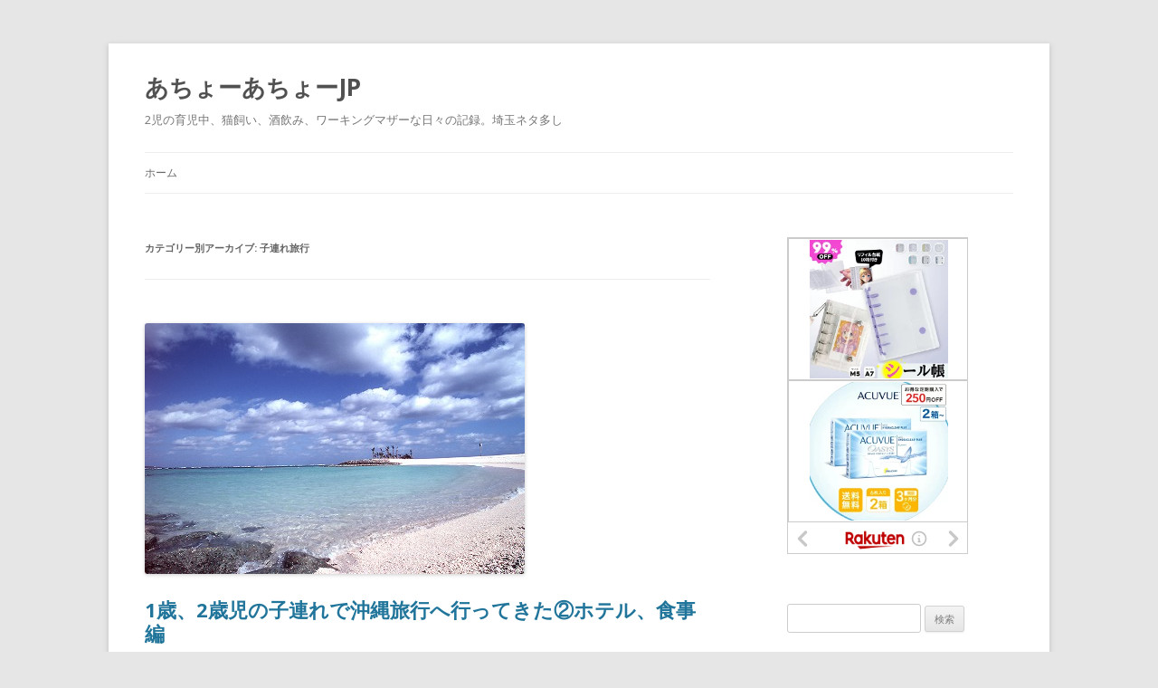

--- FILE ---
content_type: text/html; charset=UTF-8
request_url: http://achoo.achoo.jp/category/%E5%AD%90%E9%80%A3%E3%82%8C%E6%97%85%E8%A1%8C/
body_size: 39607
content:
<!DOCTYPE html>
<!--[if IE 7]>
<html class="ie ie7" lang="ja">
<![endif]-->
<!--[if IE 8]>
<html class="ie ie8" lang="ja">
<![endif]-->
<!--[if !(IE 7) & !(IE 8)]><!-->
<html lang="ja">
<!--<![endif]-->
<head>
<meta charset="UTF-8" />
<meta name="viewport" content="width=device-width" />
<title>子連れ旅行 | あちょーあちょーJP</title>
<link rel="profile" href="http://gmpg.org/xfn/11" />
<link rel="pingback" href="http://achoo.achoo.jp/xmlrpc.php" />
<!--[if lt IE 9]>
<script src="http://achoo.achoo.jp/wp-content/themes/twentytwelve/js/html5.js" type="text/javascript"></script>
<![endif]-->
<link rel="alternate" type="application/rss+xml" title="あちょーあちょーJP &raquo; フィード" href="http://achoo.achoo.jp/feed/" />
<link rel="alternate" type="application/rss+xml" title="あちょーあちょーJP &raquo; コメントフィード" href="http://achoo.achoo.jp/comments/feed/" />
<link rel="alternate" type="application/rss+xml" title="あちょーあちょーJP &raquo; 子連れ旅行 カテゴリーのフィード" href="http://achoo.achoo.jp/category/%e5%ad%90%e9%80%a3%e3%82%8c%e6%97%85%e8%a1%8c/feed/" />
		<script type="text/javascript">
			window._wpemojiSettings = {"baseUrl":"http:\/\/s.w.org\/images\/core\/emoji\/72x72\/","ext":".png","source":{"concatemoji":"http:\/\/achoo.achoo.jp\/wp-includes\/js\/wp-emoji-release.min.js?ver=4.3.34"}};
			!function(e,n,t){var a;function o(e){var t=n.createElement("canvas"),a=t.getContext&&t.getContext("2d");return!(!a||!a.fillText)&&(a.textBaseline="top",a.font="600 32px Arial","flag"===e?(a.fillText(String.fromCharCode(55356,56812,55356,56807),0,0),3e3<t.toDataURL().length):(a.fillText(String.fromCharCode(55357,56835),0,0),0!==a.getImageData(16,16,1,1).data[0]))}function i(e){var t=n.createElement("script");t.src=e,t.type="text/javascript",n.getElementsByTagName("head")[0].appendChild(t)}t.supports={simple:o("simple"),flag:o("flag")},t.DOMReady=!1,t.readyCallback=function(){t.DOMReady=!0},t.supports.simple&&t.supports.flag||(a=function(){t.readyCallback()},n.addEventListener?(n.addEventListener("DOMContentLoaded",a,!1),e.addEventListener("load",a,!1)):(e.attachEvent("onload",a),n.attachEvent("onreadystatechange",function(){"complete"===n.readyState&&t.readyCallback()})),(a=t.source||{}).concatemoji?i(a.concatemoji):a.wpemoji&&a.twemoji&&(i(a.twemoji),i(a.wpemoji)))}(window,document,window._wpemojiSettings);
		</script>
		<style type="text/css">
img.wp-smiley,
img.emoji {
	display: inline !important;
	border: none !important;
	box-shadow: none !important;
	height: 1em !important;
	width: 1em !important;
	margin: 0 .07em !important;
	vertical-align: -0.1em !important;
	background: none !important;
	padding: 0 !important;
}
</style>
<link rel='stylesheet' id='twentytwelve-fonts-css'  href='https://fonts.googleapis.com/css?family=Open+Sans:400italic,700italic,400,700&#038;subset=latin,latin-ext' type='text/css' media='all' />
<link rel='stylesheet' id='twentytwelve-style-css'  href='http://achoo.achoo.jp/wp-content/themes/twentytwelve/style.css?ver=4.3.34' type='text/css' media='all' />
<!--[if lt IE 9]>
<link rel='stylesheet' id='twentytwelve-ie-css'  href='http://achoo.achoo.jp/wp-content/themes/twentytwelve/css/ie.css?ver=20121010' type='text/css' media='all' />
<![endif]-->
<!-- This site uses the Google Analytics by Yoast plugin v5.4.6 - Universal enabled - https://yoast.com/wordpress/plugins/google-analytics/ -->
<script type="text/javascript">
	(function(i,s,o,g,r,a,m){i['GoogleAnalyticsObject']=r;i[r]=i[r]||function(){
		(i[r].q=i[r].q||[]).push(arguments)},i[r].l=1*new Date();a=s.createElement(o),
		m=s.getElementsByTagName(o)[0];a.async=1;a.src=g;m.parentNode.insertBefore(a,m)
	})(window,document,'script','//www.google-analytics.com/analytics.js','__gaTracker');

	__gaTracker('create', 'UA-70151670-1', 'auto');
	__gaTracker('set', 'forceSSL', true);
	__gaTracker('require', 'displayfeatures');
	__gaTracker('require', 'linkid', 'linkid.js');
	__gaTracker('send','pageview');

</script>
<!-- / Google Analytics by Yoast -->
<script type='text/javascript' src='http://achoo.achoo.jp/wp-includes/js/jquery/jquery.js?ver=1.11.3'></script>
<script type='text/javascript' src='http://achoo.achoo.jp/wp-includes/js/jquery/jquery-migrate.min.js?ver=1.2.1'></script>
<link rel="EditURI" type="application/rsd+xml" title="RSD" href="http://achoo.achoo.jp/xmlrpc.php?rsd" />
<link rel="wlwmanifest" type="application/wlwmanifest+xml" href="http://achoo.achoo.jp/wp-includes/wlwmanifest.xml" /> 
<meta name="generator" content="WordPress 4.3.34" />
	<style type="text/css">.recentcomments a{display:inline !important;padding:0 !important;margin:0 !important;}</style>
</head>

<body class="archive category category-11 custom-font-enabled single-author">
<div id="page" class="hfeed site">
	<header id="masthead" class="site-header" role="banner">
		<hgroup>
			<h1 class="site-title"><a href="http://achoo.achoo.jp/" title="あちょーあちょーJP" rel="home">あちょーあちょーJP</a></h1>
			<h2 class="site-description">2児の育児中、猫飼い、酒飲み、ワーキングマザーな日々の記録。埼玉ネタ多し</h2>
		</hgroup>

		<nav id="site-navigation" class="main-navigation" role="navigation">
			<button class="menu-toggle">メニュー</button>
			<a class="assistive-text" href="#content" title="コンテンツへ移動">コンテンツへ移動</a>
			<div class="nav-menu"><ul><li ><a href="http://achoo.achoo.jp/">ホーム</a></li></ul></div>
		</nav><!-- #site-navigation -->

			</header><!-- #masthead -->

	<div id="main" class="wrapper">
	<section id="primary" class="site-content">
		<div id="content" role="main">

					<header class="archive-header">
				<h1 class="archive-title">カテゴリー別アーカイブ: <span>子連れ旅行</span></h1>

						</header><!-- .archive-header -->

			
	<article id="post-116" class="post-116 post type-post status-publish format-standard has-post-thumbnail hentry category-11">
				<header class="entry-header">
			<img width="420" height="277" src="http://achoo.achoo.jp/wp-content/uploads/2016/01/umi0001-001.jpg" class="attachment-post-thumbnail wp-post-image" alt="umi0001-001" />
						<h1 class="entry-title">
				<a href="http://achoo.achoo.jp/2016/01/28/1%e6%ad%b3%e3%80%812%e6%ad%b3%e5%85%90%e3%81%ae%e5%ad%90%e9%80%a3%e3%82%8c%e3%81%a7%e6%b2%96%e7%b8%84%e6%97%85%e8%a1%8c%e3%81%b8%e8%a1%8c%e3%81%a3%e3%81%a6%e3%81%8d%e3%81%9f%e2%91%a1%e3%83%9b%e3%83%86/" rel="bookmark">1歳、2歳児の子連れで沖縄旅行へ行ってきた②ホテル、食事編</a>
			</h1>
			
		</header><!-- .entry-header -->

				<div class="entry-content">
			<p><a href="http://achoo.achoo.jp/2016/01/28/1歳、2歳児の子連れで沖縄旅行へ行ってきた①行程/" target="_blank">前の記事</a>で大まかな行程について書いたので、今回はホテルと食事について詳しく書きます。</p>
<p>【ホテルについて】<br />
義母から「子連れならここ一択！」とおススメされ、恩納村の<a href="http://hb.afl.rakuten.co.jp/hgc/0c7b134a.292cc0a8.0c7b134b.afcabc20/?pc=http%3a%2f%2ftravel.rakuten.co.jp%2fHOTEL%2f54315%2f54315.html%3fcid%3dtr_af_1632%26scid%3daf_link_txt&amp;m=http%3a%2f%2fm.travel.rakuten.co.jp%2fportal%2fi%2fm_afy.ra%3fuid%3dNULLGWDOCOMO%26nurl%3dtravel.rakuten.co.jp%252Fh%252F54315" onclick="__gaTracker('send', 'event', 'outbound-article', 'http://hb.afl.rakuten.co.jp/hgc/0c7b134a.292cc0a8.0c7b134b.afcabc20/?pc=http%3a%2f%2ftravel.rakuten.co.jp%2fHOTEL%2f54315%2f54315.html%3fcid%3dtr_af_1632%26scid%3daf_link_txt&amp;m=http%3a%2f%2fm.travel.rakuten.co.jp%2fportal%2fi%2fm_afy.ra%3fuid%3dNULLGWDOCOMO%26nurl%3dtravel.rakuten.co.jp%252Fh%252F54315', 'ルネッサンスリゾートオキナワ');" target="_blank">ルネッサンスリゾートオキナワ</a>へ。<br />
<a href="http://hb.afl.rakuten.co.jp/hgc/0c7b134a.292cc0a8.0c7b134b.afcabc20/?pc=http%3a%2f%2ftravel.rakuten.co.jp%2fHOTEL%2f54315%2f54315.html%3fcid%3dtr_af_1632%26scid%3daf_link_img&amp;m=http%3a%2f%2fm.travel.rakuten.co.jp%2fportal%2fi%2fm_afy.ra%3fuid%3dNULLGWDOCOMO%26nurl%3dtravel.rakuten.co.jp%252Fh%252F54315" onclick="__gaTracker('send', 'event', 'outbound-article', 'http://hb.afl.rakuten.co.jp/hgc/0c7b134a.292cc0a8.0c7b134b.afcabc20/?pc=http%3a%2f%2ftravel.rakuten.co.jp%2fHOTEL%2f54315%2f54315.html%3fcid%3dtr_af_1632%26scid%3daf_link_img&amp;m=http%3a%2f%2fm.travel.rakuten.co.jp%2fportal%2fi%2fm_afy.ra%3fuid%3dNULLGWDOCOMO%26nurl%3dtravel.rakuten.co.jp%252Fh%252F54315', '');" target="_blank"><img src="http://hbb.afl.rakuten.co.jp/hgb/?pc=http%3a%2f%2fimg.travel.rakuten.co.jp%2fimage%2fimgr_100%3fno%3d54315&amp;m=http%3a%2f%2fimg.travel.rakuten.co.jp%2fimage%2fimgaf%3fno%3d54315" alt="" border="0" /></a><br />
3泊以上（オンシーズンは4泊以上？）すると<a href="http://hb.afl.rakuten.co.jp/hgc/0c7b134a.292cc0a8.0c7b134b.afcabc20/?pc=http%3a%2f%2ftravel.rakuten.co.jp%2fHOTEL%2f54315%2f54315.html%3fcid%3dtr_af_1632%26scid%3daf_link_txt&amp;m=http%3a%2f%2fm.travel.rakuten.co.jp%2fportal%2fi%2fm_afy.ra%3fuid%3dNULLGWDOCOMO%26nurl%3dtravel.rakuten.co.jp%252Fh%252F54315" onclick="__gaTracker('send', 'event', 'outbound-article', 'http://hb.afl.rakuten.co.jp/hgc/0c7b134a.292cc0a8.0c7b134b.afcabc20/?pc=http%3a%2f%2ftravel.rakuten.co.jp%2fHOTEL%2f54315%2f54315.html%3fcid%3dtr_af_1632%26scid%3daf_link_txt&amp;m=http%3a%2f%2fm.travel.rakuten.co.jp%2fportal%2fi%2fm_afy.ra%3fuid%3dNULLGWDOCOMO%26nurl%3dtravel.rakuten.co.jp%252Fh%252F54315', 'Club Savvy（クラブサビー）');" target="_blank">Club Savvy（クラブサビー）</a>という朝食やランチ、温泉が無料で利用できたり色々特典がつくので便利。<br />
（↑このリンク先ページの右TOPICSにクラブサビーの説明があります）</p>
<p>☆ルネッサンスリゾートオキナワの良かった点☆<br />
・館内が豪華、リゾートに来た気分になれる。<br />
・とにかくファミリー客だらけで賑やかなので、自分の子供が多少騒いでも恐縮しないで済む<br />
・プライベートビーチやマリンアクティビティが充実しており、ホテルの外に遊びに行く必要がない（ただし乗りたかったグラスボートは点検だかなんかで今回はお休みだった）<br />
・無料朝食が3か所あって飽きない。洋食2店舗はバイキングで豪華、美味しい。和食は御前でこれも美味しい。個人的におススメは2階のフォーシーズン（洋食）。<br />
・ランチも無料で食べられる。バイキング形式で割と豪華。ちなみにお店の隣にキッズスペースがあってテラス席から見えるので、一人で遊ばせられる年齢の子供ならここで遊んでもらってる間に大人はゆっくり食事できるかも。（このお店は朝食でも使えます）<br />
・各階に洗濯機＆乾燥機と洗剤があって無料で利用できる。これは本当にありがたかった！！<br />
・3歳未満の子供にもタオル、バスタオルや歯ブラシがつく。パジャマもあるけど最小サイズが100ぐらい（普段90の息子が困らないぐらいのブカブカ）<br />
・ウォータースライダー付き屋内プールがあるので天気が悪くても遊べる。腕浮き輪も借りれます。ちゃんとしたプールは初めてだったんだけど、オムツ取れてない子は水遊び用パンツ＋水着着用です。（水着はレンタル、水遊び用パンツはホテルの売店で買える）<br />
・売店が7:00-24:00でやってるので便利。オムツがあと少し足りない時も3枚セットで買える。<br />
・トイレにオムツ捨てる用の袋があるので、「ここオムツ持ち帰らなくても大丈夫なんだよね・・？」という不安なく捨てられる。<br />
・チェックイン時にツインルームのベッドをくっつけてもらえた。そしてベッドガードも無料で借りられる。<br />
・正面玄関と1階ロビーにインコがいるので、車待ちやフロント待ちなどのちょっとした時間に子供が退屈しない。</p>
<p>★ルネッサンスリゾートオキナワのイマイチだった点★<br />
・古いホテルだから仕方ないんだけど、お風呂と洗面所の蛇口は「水」「熱湯」の２つで温度調整が少々面倒なのと子供がお湯の蛇口をひねると危ない。<br />
・朝食、ランチとも混んでいて、開始時間と同時に行かないと確実に待ちます。今回の平均待ち時間は20～30分。大人だけなら気にならないけど、我慢できない用事がいると1分が長くて・・。<br />
・さらに和食のお店は店に子供のものは即出てくるけど、大人の食事はけっこう出てくるまで時間がかかります。そのため先に食べ終わってしまった子供が飽きちゃうかも・・。（そのせいか年配のお客さんが多かった）</p>
<p>&nbsp;</p>
<p>【ホテル以外の食事について】<br />
☆1/24夕食、那覇にて<br />
<a href="http://r.gnavi.co.jp/f046700/?sc_cid=ptg_rtop" onclick="__gaTracker('send', 'event', 'outbound-article', 'http://r.gnavi.co.jp/f046700/?sc_cid=ptg_rtop', '守礼そばと沖縄料理');" title="守礼そばと沖縄料理"  target="_blank">守礼そばと沖縄料理</a><br />
<a href="http://r.gnavi.co.jp/f046700/?sc_cid=ptg_rtop" onclick="__gaTracker('send', 'event', 'outbound-article', 'http://r.gnavi.co.jp/f046700/?sc_cid=ptg_rtop', '');" title="守礼そばと沖縄料理"  target="_blank"><img title="守礼そばと沖縄料理" src="http://r.gnavi.co.jp/f046700/img/f046700t.jpg" alt="守礼そばと沖縄料理" /></a><br />
ジャンル：ソーキそばと沖縄料理<br />
アクセス：ゆいレール赤嶺駅 徒歩7分<br />
住所：〒901-0145 沖縄県那覇市高良3-7-27（<a href="http://r.gnavi.co.jp/f046700/map/?sc_cid=ptg_rmap" onclick="__gaTracker('send', 'event', 'outbound-article', 'http://r.gnavi.co.jp/f046700/map/?sc_cid=ptg_rmap', '地図');" title="守礼そばと沖縄料理の地図"  target="_blank">地図</a>）<br />
周辺のお店：<img title="ぐるなび" src="http://parts.gnavi.co.jp/petaguru/g.png" alt="ぐるなび" /><a href="http://www.gnavi.co.jp/?sc_cid=ptg_wtop" onclick="__gaTracker('send', 'event', 'outbound-article', 'http://www.gnavi.co.jp/?sc_cid=ptg_wtop', 'ぐるなび');" title="ぐるなび"  target="_blank">ぐるなび</a>　<a href="http://r.gnavi.co.jp/area/aream8102/okinawa/rs/?sc_cid=ptg_rs" onclick="__gaTracker('send', 'event', 'outbound-article', 'http://r.gnavi.co.jp/area/aream8102/okinawa/rs/?sc_cid=ptg_rs', '那覇×沖縄料理');" title="那覇×沖縄料理"  target="_blank">那覇×沖縄料理</a><br />
情報掲載日：2016年1月28日<br />
－－－－－－－－－－－－－<br />
那覇空港に到着してレンタカーを借りると結構な時間だったため、那覇でさらっと食べられるものを・・と思い、事前に調べておいたこちらの店へ。<br />
個上がりの掘りごたつ席があるので子供がいてもラクチンです。<br />
沖縄そばと定食のお店ですが、そばは出汁（あっさり、こってり、かつお）と麺（かた麺、わらかな手打ち麺）が選べます。<br />
沖縄料理御膳は沖縄の名物料理がたくさん入っていてお得！<br />
と言っても店内は落ち着いた感じで、観光客よりも地元の人向けのお店なのかな？<br />
ちょっと道入ったところにあるのカーナビ頼りで訪問する際はご注意を。</p>
<p>&nbsp;</p>
<p>☆1/25夕食、恩納にて<br />
<a href="http://r.gnavi.co.jp/f441100/?sc_cid=ptg_rtop" onclick="__gaTracker('send', 'event', 'outbound-article', 'http://r.gnavi.co.jp/f441100/?sc_cid=ptg_rtop', 'ちぬまん 前兼久店');" title="ちぬまん 前兼久店"  target="_blank">ちぬまん 前兼久店</a><br />
<a href="http://r.gnavi.co.jp/f441100/?sc_cid=ptg_rtop" onclick="__gaTracker('send', 'event', 'outbound-article', 'http://r.gnavi.co.jp/f441100/?sc_cid=ptg_rtop', '');" title="ちぬまん 前兼久店"  target="_blank"><img title="ちぬまん 前兼久店" src="http://r.gnavi.co.jp/f441100/img/f441100t.jpg" alt="ちぬまん 前兼久店" /></a><br />
ジャンル：沖縄料理<br />
アクセス：沖縄自動車道石川I.C. 車5分<br />
住所：〒904-0414 沖縄県国頭郡恩納村字前兼久73（<a href="http://r.gnavi.co.jp/f441100/map/?sc_cid=ptg_rmap" onclick="__gaTracker('send', 'event', 'outbound-article', 'http://r.gnavi.co.jp/f441100/map/?sc_cid=ptg_rmap', '地図');" title="ちぬまん 前兼久店の地図"  target="_blank">地図</a>）<br />
周辺のお店：<img title="ぐるなび" src="http://parts.gnavi.co.jp/petaguru/g.png" alt="ぐるなび" /><a href="http://www.gnavi.co.jp/?sc_cid=ptg_wtop" onclick="__gaTracker('send', 'event', 'outbound-article', 'http://www.gnavi.co.jp/?sc_cid=ptg_wtop', 'ぐるなび');" title="ぐるなび"  target="_blank">ぐるなび</a>　<a href="http://r.gnavi.co.jp/area/aream8302/okinawa/rs/?sc_cid=ptg_rs" onclick="__gaTracker('send', 'event', 'outbound-article', 'http://r.gnavi.co.jp/area/aream8302/okinawa/rs/?sc_cid=ptg_rs', '恩納村・読谷・北谷×沖縄料理');" title="恩納村・読谷・北谷×沖縄料理"  target="_blank">恩納村・読谷・北谷×沖縄料理</a><br />
情報掲載日：2016年1月28日<br />
－－－－－－－－－－－－－<br />
ホームページを見るとちぬまんグループのお店というのが結構あるみたいなんですが、ルネッサンスから近かったので。<br />
沖縄料理居酒屋。ホテルから送迎してくれます。<br />
地下に座敷席があって、マメ椅子も用意してあるので子連れでも安心です。（地下までは階段）<br />
お手頃価格で美味しいです。泡盛もたくさん種類があります。でも他の料理に比べるとお刺身はコスパ良くなかったかも・・。<br />
はやっているお店のようなので、早めの時間に行った方が良いかも。私が行ったのは18:20頃はガラガラでしたが、1時間後には地下・1階とも満席のようでした。</p>
<p>&nbsp;</p>
<p>☆1/26夕食、恩納にて<br />
<a href="http://r.gnavi.co.jp/f455700/?sc_cid=ptg_rtop" onclick="__gaTracker('send', 'event', 'outbound-article', 'http://r.gnavi.co.jp/f455700/?sc_cid=ptg_rtop', '田芋');" title="田芋"  target="_blank">田芋</a><br />
<a href="http://r.gnavi.co.jp/f455700/?sc_cid=ptg_rtop" onclick="__gaTracker('send', 'event', 'outbound-article', 'http://r.gnavi.co.jp/f455700/?sc_cid=ptg_rtop', '');" title="田芋"  target="_blank"><img title="田芋" src="http://r.gnavi.co.jp/f455700/img/f455700t.jpg" alt="田芋" /></a><br />
ジャンル：★地産地消★沖縄料理屋<br />
アクセス：沖縄自動車道石川・恩納I.C. 車5分<br />
住所：〒904-0415 沖縄県国頭郡恩納村仲泊2081-1（<a href="http://r.gnavi.co.jp/f455700/map/?sc_cid=ptg_rmap" onclick="__gaTracker('send', 'event', 'outbound-article', 'http://r.gnavi.co.jp/f455700/map/?sc_cid=ptg_rmap', '地図');" title="田芋の地図"  target="_blank">地図</a>）<br />
姉妹店：<a href="http://r.gnavi.co.jp/g209201/?sc_cid=ptg_rtop2" onclick="__gaTracker('send', 'event', 'outbound-article', 'http://r.gnavi.co.jp/g209201/?sc_cid=ptg_rtop2', 'ＭＡＲＵＨＡＣＨＩ（マルハチ） 渋谷店');" title="ＭＡＲＵＨＡＣＨＩ（マルハチ） 渋谷店"  target="_blank">ＭＡＲＵＨＡＣＨＩ（マルハチ） 渋谷店</a> ｜ <a href="http://r.gnavi.co.jp/g209202/?sc_cid=ptg_rtop2" onclick="__gaTracker('send', 'event', 'outbound-article', 'http://r.gnavi.co.jp/g209202/?sc_cid=ptg_rtop2', '丸八 高田馬場本店');" title="丸八 高田馬場本店"  target="_blank">丸八 高田馬場本店</a><br />
周辺のお店：<img title="ぐるなび" src="http://parts.gnavi.co.jp/petaguru/g.png" alt="ぐるなび" /><a href="http://www.gnavi.co.jp/?sc_cid=ptg_wtop" onclick="__gaTracker('send', 'event', 'outbound-article', 'http://www.gnavi.co.jp/?sc_cid=ptg_wtop', 'ぐるなび');" title="ぐるなび"  target="_blank">ぐるなび</a>　<a href="http://r.gnavi.co.jp/area/aream8302/okinawa/rs/?sc_cid=ptg_rs" onclick="__gaTracker('send', 'event', 'outbound-article', 'http://r.gnavi.co.jp/area/aream8302/okinawa/rs/?sc_cid=ptg_rs', '恩納村・読谷・北谷×沖縄料理');" title="恩納村・読谷・北谷×沖縄料理"  target="_blank">恩納村・読谷・北谷×沖縄料理</a><br />
情報掲載日：2016年1月28日<br />
－－－－－－－－－－－－－<br />
ルネッサンスから徒歩10分ぐらいのところにある沖縄料理居酒屋。もちろんホテルから送迎もしてくれます。<br />
1階と2階で同じ名前だけど別のお店になってるようでしたが、居酒屋は2階（階段）。<br />
席は座敷です。お店が空いていたのもありますが、お店の方が子供に構ってくれたりおもちゃを貸してくれたりしました。<br />
一般的な沖縄料理だけじゃなく、久米島鶏料理や冬限定でイノシシ刺身なども食べられます。</p>
<p>以上、うちの1歳1か月娘は完全に離乳しているので、授乳室とか給湯関係の情報はないのですが、もし何かのお役に立てば幸いです。</p>
					</div><!-- .entry-content -->
		
		<footer class="entry-meta">
			カテゴリー: <a href="http://achoo.achoo.jp/category/%e5%ad%90%e9%80%a3%e3%82%8c%e6%97%85%e8%a1%8c/" rel="category tag">子連れ旅行</a> | 投稿日: <a href="http://achoo.achoo.jp/2016/01/28/1%e6%ad%b3%e3%80%812%e6%ad%b3%e5%85%90%e3%81%ae%e5%ad%90%e9%80%a3%e3%82%8c%e3%81%a7%e6%b2%96%e7%b8%84%e6%97%85%e8%a1%8c%e3%81%b8%e8%a1%8c%e3%81%a3%e3%81%a6%e3%81%8d%e3%81%9f%e2%91%a1%e3%83%9b%e3%83%86/" title="4:10 PM" rel="bookmark"><time class="entry-date" datetime="2016-01-28T16:10:03+00:00">2016年1月28日</time></a> | <span class="by-author">投稿者: <span class="author vcard"><a class="url fn n" href="http://achoo.achoo.jp/author/kaori/" title="ima の投稿をすべて表示" rel="author">ima</a></span></span>								</footer><!-- .entry-meta -->
	</article><!-- #post -->

	<article id="post-97" class="post-97 post type-post status-publish format-standard has-post-thumbnail hentry category-11">
				<header class="entry-header">
			<img width="420" height="277" src="http://achoo.achoo.jp/wp-content/uploads/2016/01/umi0001-001.jpg" class="attachment-post-thumbnail wp-post-image" alt="umi0001-001" />
						<h1 class="entry-title">
				<a href="http://achoo.achoo.jp/2016/01/28/1%e6%ad%b3%e3%80%812%e6%ad%b3%e5%85%90%e3%81%ae%e5%ad%90%e9%80%a3%e3%82%8c%e3%81%a7%e6%b2%96%e7%b8%84%e6%97%85%e8%a1%8c%e3%81%b8%e8%a1%8c%e3%81%a3%e3%81%a6%e3%81%8d%e3%81%9f%e2%91%a0%e8%a1%8c%e7%a8%8b/" rel="bookmark">1歳、2歳児の子連れで沖縄旅行へ行ってきた①行程編</a>
			</h1>
			
		</header><!-- .entry-header -->

				<div class="entry-content">
			<p>2歳11か月（ほぼ3歳）の息子、1歳1か月の娘と私たち夫婦、あと77歳の母を連れて3泊4日で沖縄旅行に行ってきました。<br />
インターネットで見る子連れ旅行の情報って自分も重宝しているので、ちょっと自分でも残しておこうと思います。</p>
<p>【旅行記】<br />
1/24（日）<br />
なんせ幼児2人と老人連れの旅行なので、この日はほぼ移動のみ。<br />
ANA473便で羽田空港から那覇空港（13:05→15:55）。<br />
早めに羽田空港に行って出発ロビーで食事＆キッズコーナーでがっつり子供を遊ばせていったので、飛行機の中では娘爆睡、息子も割と大人しくしていました。<br />
レンタカーを手に入れた後は那覇市内で食事をしてそのまま<a href="http://hb.afl.rakuten.co.jp/hgc/0c7b134a.292cc0a8.0c7b134b.afcabc20/?pc=http%3a%2f%2ftravel.rakuten.co.jp%2fHOTEL%2f54315%2f54315.html%3fcid%3dtr_af_1632%26scid%3daf_link_txt&amp;m=http%3a%2f%2fm.travel.rakuten.co.jp%2fportal%2fi%2fm_afy.ra%3fuid%3dNULLGWDOCOMO%26nurl%3dtravel.rakuten.co.jp%252Fh%252F54315" onclick="__gaTracker('send', 'event', 'outbound-article', 'http://hb.afl.rakuten.co.jp/hgc/0c7b134a.292cc0a8.0c7b134b.afcabc20/?pc=http%3a%2f%2ftravel.rakuten.co.jp%2fHOTEL%2f54315%2f54315.html%3fcid%3dtr_af_1632%26scid%3daf_link_txt&amp;m=http%3a%2f%2fm.travel.rakuten.co.jp%2fportal%2fi%2fm_afy.ra%3fuid%3dNULLGWDOCOMO%26nurl%3dtravel.rakuten.co.jp%252Fh%252F54315', 'ルネッサンスリゾートオキナワ');" target="_blank">ルネッサンスリゾートオキナワ</a>にチェックイン。<br />
大寒波のおかげで信じられない寒さ、しかも雨に大風で泣いた。</p>
<p>1/25（月）<br />
雨はたまにパラパラ降る程度だったけどやっぱり寒い、こんな日は天気の関係ない美ら海水族館へ。<br />
魚好きな息子はもちろん、これまで水族館に行っても寝てるだけだった娘も大興奮、行ってよかった。<br />
大水槽前のカフェでランチ。ビールも捗ります。<br />
水族館のあとはホテルに戻って温泉に入り、近くの居酒屋さんで夕飯。</p>
<p>1/26（火）<br />
やっと沖縄らし気候に！！しかしまだ波が高い。<br />
この日はブセナ海中公園でグラス底ボート＆海中展望室。<br />
前日に続いて息子も娘も大興奮。<br />
展望室の手前に魚のエサが売っていて、橋（？）の上から海の魚に向かってエサがあげられるんだけど、魚もエサがもらえることを知っているのですごい集まってくる。壮観。<br />
ちょうど団体客がいたのかな？出会う観光客がほぼ中国人。<br />
息子が中国人のお姉さんと異文化コミュニケーションして海苔を貰った。<br />
戻ってホテルでランチをとってから夫と息子はホテルの屋内プール、母はエステ。<br />
私と娘もプールに行く予定だったけど娘が寝てしまったので、私は部屋でゴロゴロ。<br />
その後ホテルの近くの居酒屋さんで夕飯。<br />
プールで疲れた息子が夕方から昼寝をしてしまったため夜更かし。<br />
娘は母にお願いして、私と夫と息子でホテル内のお店をウロウロしてみた。</p>
<p>1/27（水）<br />
この日もほぼ移動のみ。<br />
ANA464便で羽田空港から那覇空港（12:20→14:40）。<br />
那覇空港にはいわゆる子供の体力消費のためのキッズスペースがなく、食事のあとは出発ロビーのゲームコーナー的な場所で暫く過ごす。<br />
ここは乗り物のゲーム（ハンドル動かして画面が動く幼児用のゲーム）がメインなんだけど、1ゲーム200円でちょっと高い。<br />
飛行機は平日のせいか結構空いていて、今回息子はギリギリ3歳未満で席を取ってなかったんですが、空いてる席を使ってよいということで一人で座らせてもらいました。<br />
そして最後に痛恨のミス。離陸・着陸時の耳抜き用のジュースが途中でなくなってしまい、娘が最後ギャン泣き。<br />
娘にも周囲の方にも申し訳なかったです。。<br />
次回からは多めにジュースを用意しつつ、足りなくなりそうだったら早めにCAさんに相談します・・。<br />
※那覇空港なら出発ロビーのファミマで紙パックのジュースが買えます。</p>
<p>長くなってしまったのでホテル、食事の話は<a href="
http://achoo.achoo.jp/2016/01/28/1歳、2歳児の子連れで沖縄旅行へ行ってきた②ホテ/" target="_blank">次の記事</a>で。</p>
					</div><!-- .entry-content -->
		
		<footer class="entry-meta">
			カテゴリー: <a href="http://achoo.achoo.jp/category/%e5%ad%90%e9%80%a3%e3%82%8c%e6%97%85%e8%a1%8c/" rel="category tag">子連れ旅行</a> | 投稿日: <a href="http://achoo.achoo.jp/2016/01/28/1%e6%ad%b3%e3%80%812%e6%ad%b3%e5%85%90%e3%81%ae%e5%ad%90%e9%80%a3%e3%82%8c%e3%81%a7%e6%b2%96%e7%b8%84%e6%97%85%e8%a1%8c%e3%81%b8%e8%a1%8c%e3%81%a3%e3%81%a6%e3%81%8d%e3%81%9f%e2%91%a0%e8%a1%8c%e7%a8%8b/" title="12:17 PM" rel="bookmark"><time class="entry-date" datetime="2016-01-28T12:17:30+00:00">2016年1月28日</time></a> | <span class="by-author">投稿者: <span class="author vcard"><a class="url fn n" href="http://achoo.achoo.jp/author/kaori/" title="ima の投稿をすべて表示" rel="author">ima</a></span></span>								</footer><!-- .entry-meta -->
	</article><!-- #post -->

		
		</div><!-- #content -->
	</section><!-- #primary -->


			<div id="secondary" class="widget-area" role="complementary">
			<aside id="text-2" class="widget widget_text">			<div class="textwidget"><!-- Rakuten Widget FROM HERE --><script type="text/javascript">rakuten_design="slide";rakuten_affiliateId="0aecb45a.e48c4322.0aecb45b.8a99d432";rakuten_items="ranking";rakuten_genreId=0;rakuten_size="200x350";rakuten_target="_blank";rakuten_theme="gray";rakuten_border="on";rakuten_auto_mode="off";rakuten_genre_title="off";rakuten_recommend="on";</script><script type="text/javascript" src="http://xml.affiliate.rakuten.co.jp/widget/js/rakuten_widget.js"></script><!-- Rakuten Widget TO HERE --></div>
		</aside><aside id="search-2" class="widget widget_search"><form role="search" method="get" id="searchform" class="searchform" action="http://achoo.achoo.jp/">
				<div>
					<label class="screen-reader-text" for="s">検索:</label>
					<input type="text" value="" name="s" id="s" />
					<input type="submit" id="searchsubmit" value="検索" />
				</div>
			</form></aside>		<aside id="recent-posts-2" class="widget widget_recent_entries">		<h3 class="widget-title">最近の投稿</h3>		<ul>
					<li>
				<a href="http://achoo.achoo.jp/2018/05/28/%e3%81%be%e3%81%95%e3%81%ab%e6%96%b0%e6%99%82%e4%bb%a3%e3%81%ae%e3%83%90%e3%83%bc%e3%83%93%e3%83%bc%ef%bc%81%e9%96%a2%e7%af%80%e5%8f%af%e5%8b%95%ef%bc%86%e3%81%b5%e3%81%8f%e3%82%88%e3%81%8b%e4%bd%93/">まさに新時代のバービー！関節可動＆ふくよか体系の「Barbie Dancer Doll, Curvy（FJB19）」</a>
						</li>
					<li>
				<a href="http://achoo.achoo.jp/2018/05/10/%e3%82%bb%e3%82%af%e3%82%b7%e3%83%bc%e3%81%aa%e3%83%81%e3%83%a3%e3%82%a4%e3%83%8a%e3%83%89%e3%83%ac%e3%82%b9%e3%82%92%e7%9d%80%e3%81%93%e3%81%aa%e3%81%99%e9%bb%92%e9%ab%aa%e3%83%90%e3%83%bc%e3%83%93/">セクシーなチャイナドレスを着こなす黒髪バービー「Barbie Collector Dolls of The World China Doll（W3323）」</a>
						</li>
					<li>
				<a href="http://achoo.achoo.jp/2018/04/17/%e7%9c%ba%e3%82%81%e3%81%a6%e3%81%84%e3%82%8b%e3%81%a0%e3%81%91%e3%81%a7%e5%85%83%e6%b0%97%e3%82%92%e3%82%82%e3%82%89%e3%81%88%e3%82%8b%e3%83%81%e3%82%a2%e3%83%aa%e3%83%bc%e3%83%80%e3%83%bc%e3%83%90/">眺めているだけで元気をもらえるチアリーダーバービー「Barbie Collector University of Oklahoma Doll（X9205）」</a>
						</li>
					<li>
				<a href="http://achoo.achoo.jp/2018/04/13/%e3%82%a4%e3%83%b3%e3%83%91%e3%82%af%e3%83%88%e3%81%82%e3%82%8a%ef%bc%81%e5%8d%97%e3%82%a2%e3%83%95%e3%83%aa%e3%82%ab%e3%81%ae%e3%81%8a%e5%a7%ab%e6%a7%98%e3%83%90%e3%83%bc%e3%83%93%e3%83%bc%e3%80%8cdo/">インパクトあり！南アフリカのお姫様バービー「Dolls of the World:Princess of South Africa Barbie」</a>
						</li>
					<li>
				<a href="http://achoo.achoo.jp/2017/09/26/%e6%b0%97%e3%81%a5%e3%81%84%e3%81%9f%e3%82%89%e3%80%8c%e8%be%9b%e8%be%9b%e9%ad%9a%e3%82%89%e3%83%bc%e3%82%81%e3%82%93-%e8%be%9b%e8%be%9bmax%e3%83%90%e3%83%bc%e3%82%b8%e3%83%a7%e3%83%b3%e2%85%a1/">気づいたら「辛辛魚らーめん 辛辛MAXバージョンⅡ」が発売されていた件</a>
						</li>
				</ul>
		</aside><aside id="recent-comments-2" class="widget widget_recent_comments"><h3 class="widget-title">最近のコメント</h3><ul id="recentcomments"><li class="recentcomments"><a href="http://achoo.achoo.jp/2015/11/13/%e4%bd%90%e6%b8%a1%e3%81%a7%e9%a3%9f%e3%81%b9%e3%81%9f%e7%be%8e%e5%91%b3%e3%81%97%e3%81%84%e3%82%a2%e3%82%ab%e3%83%a2%e3%82%af%ef%bc%88%e3%81%8e%e3%81%b0%e3%81%95%e3%80%81%e3%81%aa%e3%81%8c%e3%82%82/#comment-167072">佐渡で食べた美味しいアカモク（ぎばさ、ながも）をもう一度・・！</a> に <span class="comment-author-link"><a href='https://jetblacktransportation.com/best-jfk-to-manhattan-car-service/' rel='external nofollow' class='url'>dial 7 car service reviews</a></span> より</li><li class="recentcomments"><a href="http://achoo.achoo.jp/2015/11/13/%e4%bd%90%e6%b8%a1%e3%81%a7%e9%a3%9f%e3%81%b9%e3%81%9f%e7%be%8e%e5%91%b3%e3%81%97%e3%81%84%e3%82%a2%e3%82%ab%e3%83%a2%e3%82%af%ef%bc%88%e3%81%8e%e3%81%b0%e3%81%95%e3%80%81%e3%81%aa%e3%81%8c%e3%82%82/#comment-167071">佐渡で食べた美味しいアカモク（ぎばさ、ながも）をもう一度・・！</a> に <span class="comment-author-link"><a href='https://articlescad.com/finding-peace-of-mind-choosing-the-right-locksmith-in-alnwick-17118.html' rel='external nofollow' class='url'>locksmiths alnwick</a></span> より</li><li class="recentcomments"><a href="http://achoo.achoo.jp/2015/11/13/%e4%bd%90%e6%b8%a1%e3%81%a7%e9%a3%9f%e3%81%b9%e3%81%9f%e7%be%8e%e5%91%b3%e3%81%97%e3%81%84%e3%82%a2%e3%82%ab%e3%83%a2%e3%82%af%ef%bc%88%e3%81%8e%e3%81%b0%e3%81%95%e3%80%81%e3%81%aa%e3%81%8c%e3%82%82/#comment-167070">佐渡で食べた美味しいアカモク（ぎばさ、ながも）をもう一度・・！</a> に <span class="comment-author-link"><a href='https://motherspridekids.com/' rel='external nofollow' class='url'>child porn</a></span> より</li><li class="recentcomments"><a href="http://achoo.achoo.jp/2015/11/13/%e4%bd%90%e6%b8%a1%e3%81%a7%e9%a3%9f%e3%81%b9%e3%81%9f%e7%be%8e%e5%91%b3%e3%81%97%e3%81%84%e3%82%a2%e3%82%ab%e3%83%a2%e3%82%af%ef%bc%88%e3%81%8e%e3%81%b0%e3%81%95%e3%80%81%e3%81%aa%e3%81%8c%e3%82%82/#comment-167069">佐渡で食べた美味しいアカモク（ぎばさ、ながも）をもう一度・・！</a> に <span class="comment-author-link"><a href='https://Zenlesszeroguide.com' rel='external nofollow' class='url'>Zenless Zone Zero tier list|https://zenlesszeroguide.com/</a></span> より</li><li class="recentcomments"><a href="http://achoo.achoo.jp/2015/11/13/%e4%bd%90%e6%b8%a1%e3%81%a7%e9%a3%9f%e3%81%b9%e3%81%9f%e7%be%8e%e5%91%b3%e3%81%97%e3%81%84%e3%82%a2%e3%82%ab%e3%83%a2%e3%82%af%ef%bc%88%e3%81%8e%e3%81%b0%e3%81%95%e3%80%81%e3%81%aa%e3%81%8c%e3%82%82/#comment-167068">佐渡で食べた美味しいアカモク（ぎばさ、ながも）をもう一度・・！</a> に <span class="comment-author-link"><a href='https://mobagamezone.com/' rel='external nofollow' class='url'>moba game walkthrough</a></span> より</li></ul></aside><aside id="archives-2" class="widget widget_archive"><h3 class="widget-title">アーカイブ</h3>		<ul>
	<li><a href='http://achoo.achoo.jp/2018/05/'>2018年5月</a></li>
	<li><a href='http://achoo.achoo.jp/2018/04/'>2018年4月</a></li>
	<li><a href='http://achoo.achoo.jp/2017/09/'>2017年9月</a></li>
	<li><a href='http://achoo.achoo.jp/2017/01/'>2017年1月</a></li>
	<li><a href='http://achoo.achoo.jp/2016/09/'>2016年9月</a></li>
	<li><a href='http://achoo.achoo.jp/2016/07/'>2016年7月</a></li>
	<li><a href='http://achoo.achoo.jp/2016/06/'>2016年6月</a></li>
	<li><a href='http://achoo.achoo.jp/2016/05/'>2016年5月</a></li>
	<li><a href='http://achoo.achoo.jp/2016/02/'>2016年2月</a></li>
	<li><a href='http://achoo.achoo.jp/2016/01/'>2016年1月</a></li>
	<li><a href='http://achoo.achoo.jp/2015/12/'>2015年12月</a></li>
	<li><a href='http://achoo.achoo.jp/2015/11/'>2015年11月</a></li>
		</ul>
</aside><aside id="categories-2" class="widget widget_categories"><h3 class="widget-title">カテゴリー</h3>		<ul>
	<li class="cat-item cat-item-12"><a href="http://achoo.achoo.jp/category/%e3%81%9f%e3%81%be%e3%81%ab%e3%81%af%e7%be%8e%e5%ae%b9/" >たまには美容</a>
</li>
	<li class="cat-item cat-item-13"><a href="http://achoo.achoo.jp/category/%e3%81%9f%e3%81%be%e3%81%ab%e3%81%af%e8%82%b2%e5%85%90%e9%96%a2%e9%80%a3/" >たまには育児関連</a>
</li>
	<li class="cat-item cat-item-2"><a href="http://achoo.achoo.jp/category/%e3%82%a2%e3%82%ab%e3%83%a2%e3%82%af%ef%bc%88%e3%81%8e%e3%81%b0%e3%81%95%e3%80%81%e3%81%aa%e3%81%8c%e3%82%82%ef%bc%89%e9%a3%9f%e3%81%b9%e6%af%94%e3%81%b9/" >アカモク（ぎばさ、ながも）食べ比べ</a>
</li>
	<li class="cat-item cat-item-18"><a href="http://achoo.achoo.jp/category/%e3%83%90%e3%83%bc%e3%83%93%e3%83%bc%e4%ba%ba%e5%bd%a2%e3%81%8c%e5%a5%bd%e3%81%8d/" >バービー人形が好き</a>
</li>
	<li class="cat-item cat-item-9"><a href="http://achoo.achoo.jp/category/%e3%83%95%e3%82%a1%e3%83%9f%e3%83%ac%e3%82%b9%e9%a3%b2%e3%81%bf/" >ファミレス飲み</a>
</li>
	<li class="cat-item cat-item-7"><a href="http://achoo.achoo.jp/category/%e5%9f%bc%e7%8e%89%e3%81%8a%e3%81%84%e3%81%97%e3%81%84%e3%82%82%e3%81%ae/" >埼玉おいしいもの</a>
</li>
	<li class="cat-item cat-item-11 current-cat"><a href="http://achoo.achoo.jp/category/%e5%ad%90%e9%80%a3%e3%82%8c%e6%97%85%e8%a1%8c/" >子連れ旅行</a>
</li>
	<li class="cat-item cat-item-8"><a href="http://achoo.achoo.jp/category/%e6%98%bc%e9%a3%b2%e3%81%bf/" >昼飲み</a>
</li>
	<li class="cat-item cat-item-14"><a href="http://achoo.achoo.jp/category/%e6%bf%80%e8%be%9b/" >激辛</a>
</li>
	<li class="cat-item cat-item-10"><a href="http://achoo.achoo.jp/category/%e7%89%9b%e8%82%89%e9%ba%ba%e3%81%8c%e5%a5%bd%e3%81%8d/" >牛肉麺が好き</a>
</li>
		</ul>
</aside><aside id="meta-2" class="widget widget_meta"><h3 class="widget-title">メタ情報</h3>			<ul>
						<li><a href="http://achoo.achoo.jp/wp-login.php">ログイン</a></li>
			<li><a href="http://achoo.achoo.jp/feed/">投稿の <abbr title="Really Simple Syndication">RSS</abbr></a></li>
			<li><a href="http://achoo.achoo.jp/comments/feed/">コメントの <abbr title="Really Simple Syndication">RSS</abbr></a></li>
<li><a href="https://ja.wordpress.org/" title="Powered by WordPress, state-of-the-art semantic personal publishing platform.">WordPress.org</a></li>			</ul>
</aside><aside id="text-5" class="widget widget_text">			<div class="textwidget"><script type="text/javascript"><!--
amazon_ad_tag = "abareusagiach-22"; amazon_ad_width = "160"; amazon_ad_height = "600"; amazon_ad_link_target = "new"; amazon_ad_border = "hide";//--></script>
<script type="text/javascript" src="http://ir-jp.amazon-adsystem.com/s/ads.js"></script></div>
		</aside>		</div><!-- #secondary -->
		</div><!-- #main .wrapper -->
	<footer id="colophon" role="contentinfo">
		<div class="site-info">
						<a href="https://ja.wordpress.org/" title="セマンティックなパブリッシングツール">Proudly powered by WordPress</a>
		</div><!-- .site-info -->
	</footer><!-- #colophon -->
</div><!-- #page -->

<script type='text/javascript' src='http://achoo.achoo.jp/wp-content/themes/twentytwelve/js/navigation.js?ver=20140711'></script>
</body>
</html>